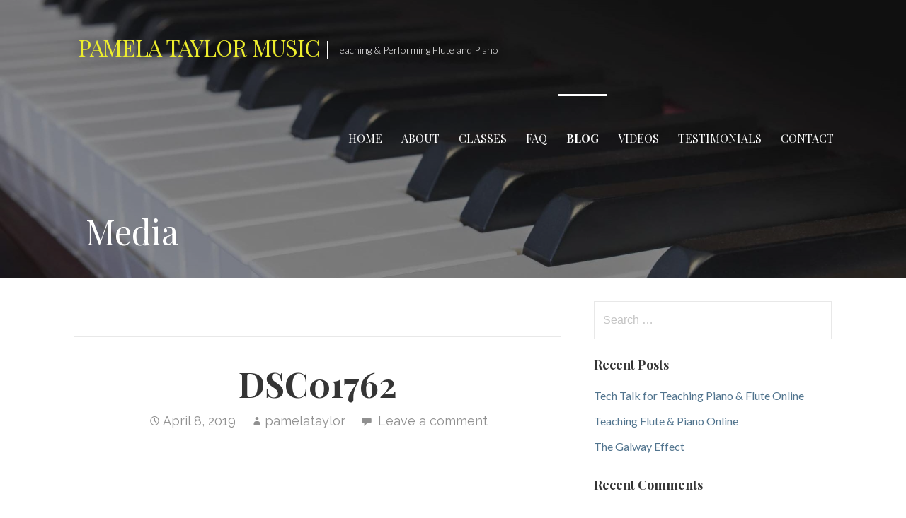

--- FILE ---
content_type: text/css
request_url: https://www.pamelataylormusic.com/wp-content/plugins/contact-widgets/assets/css/style.min.css?ver=1.0.1
body_size: -39
content:
.wp-block-contact-widgets-contact-block ul,.wp-block-contact-widgets-social-block ul,.wpcw-widget-contact ul,.wpcw-widget-social ul{margin:0;padding:0;list-style:none}.wp-block-contact-widgets-contact-block ul li,.wpcw-widget-contact ul li,.wpcw-widget-social ul li.has-label{padding:10px 0}.wp-block-contact-widgets-contact-block ul li:after,.wp-block-contact-widgets-contact-block ul li:before,.wpcw-widget-contact ul li:after,.wpcw-widget-contact ul li:before,.wpcw-widget-social ul li:after,.wpcw-widget-social ul li:before{display:none}.wp-block-contact-widgets-contact-block ul li div,.wpcw-widget-contact ul li div{display:inline}.wp-block-contact-widgets-contact-block .has-map{display:block;margin-top:20px}.wpcw-widget-social ul li:not(.has-label){display:inline-block;margin:0 .75em .75em 0;border:none}.wpcw-widget-social ul li.has-label a{display:block}.wpcw-widget-social ul li.has-label svg{margin-right:.25em}.wp-block-contact-widgets-social-block ul li a{text-decoration:none}.wp-block-contact-widgets-social-block ul li,.wp-block-contact-widgets-social-block ul li.has-label{padding:10px 0}.wp-block-contact-widgets-social-block ul li:not(.has-label){display:inline-block;margin:0 .75em .75em 0;border:none}